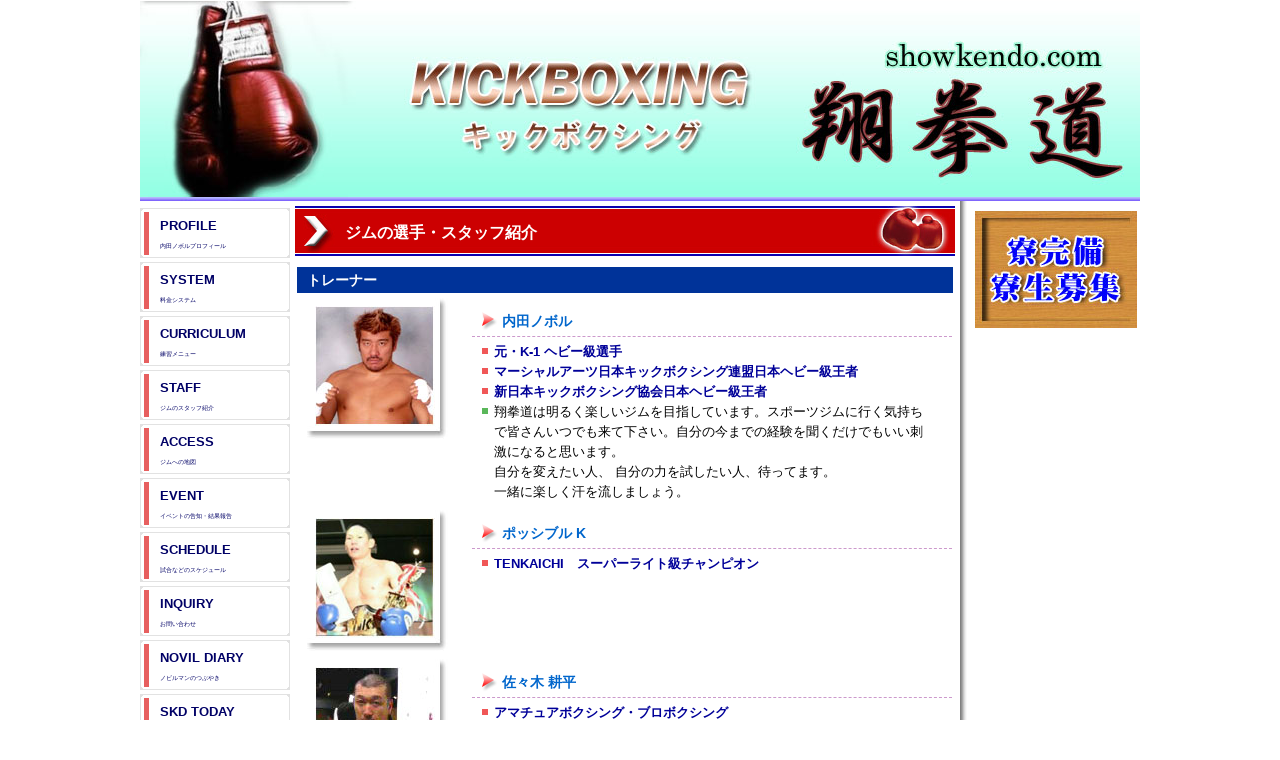

--- FILE ---
content_type: text/html; charset=UTF-8
request_url: http://showkendo.com/?pg=stf
body_size: 3651
content:
<!DOCTYPE html PUBLIC "-//W3C//DTD XHTML 1.0 Transitional//EN" "http://www.w3.org/TR/xhtml1/DTD/xhtml1-transitional.dtd">
<html xmlns="http://www.w3.org/1999/xhtml">
<head>
<meta http-equiv="Content-Type" content="text/html; charset=utf-8" />
<meta name="Description" content="埼玉県行田市にオープンしたキックボクシングジム 翔拳道は、K-1ヘビー級 内田ノボルが直接指導する明るく楽しいジムです。" /> 
<meta name="Keywords" content="キックボクシング,翔拳道,内田ノボル,埼玉,行田,ムエタイ,K-1,フィットネス,ダイエット,格闘技" />
<meta name="robots" content="INDEX,FOLLOW" />
<meta name="copyright" content="Copyright &copy; 2026 " />
<meta name="coverage" content="japan" />
<meta name="Targeted Geographic Area" content="japan" />
<meta name="classification" content="general,sports" />
<meta name="rating" content="general" />
<meta name="author" content="内田ノボルのキックボクシングジム" />
<link href="css/style_common.css?20260126171657" rel="stylesheet" type="text/css" />
<title>翔拳道のスタッフ紹介 / 内田ノボルのキックボクシングジム : 埼玉県行田市 / 翔拳道</title>

<script type="text/javascript">

  var _gaq = _gaq || [];
  _gaq.push(['_setAccount', 'UA-4528265-12']);
  _gaq.push(['_setDomainName', 'showkendo.com']);
  _gaq.push(['_trackPageview']);

  (function() {
    var ga = document.createElement('script'); ga.type = 'text/javascript'; ga.async = true;
    ga.src = ('https:' == document.location.protocol ? 'https://ssl' : 'http://www') + '.google-analytics.com/ga.js';
    var s = document.getElementsByTagName('script')[0]; s.parentNode.insertBefore(ga, s);
  })();

</script>

</head>

<body>
<h1>翔拳道は、K-1ヘビー級で活躍した内田ノボルのキックボクシングジムです。</h1>

<div id="wrapper">

	<div id="header"><a href="/.">内田ノボルのキックボクシングジム</a></div>

	<div id="content">
  
  	<div id="navi">
            <div class="navi_01">
      	<a href="./?pg=prf">
        	<span class="bold">PROFILE</span><br />
      		<span class="font_s">内田ノボルプロフィール</span>
        </a>
      </div>
            <div class="navi_01">
      	<a href="./?pg=sys">
        	<span class="bold">SYSTEM</span><br />
      		<span class="font_s">料金システム</span>
        </a>
      </div>
            <div class="navi_01">
      	<a href="./?pg=mnu">
        	<span class="bold">CURRICULUM</span><br />
      		<span class="font_s">練習メニュー</span>
        </a>
      </div>
            <div class="navi_01">
      	<a href="./?pg=stf">
        	<span class="bold">STAFF</span><br />
      		<span class="font_s">ジムのスタッフ紹介</span>
        </a>
      </div>
            <div class="navi_01">
      	<a href="./?pg=map">
        	<span class="bold">ACCESS</span><br />
      		<span class="font_s">ジムへの地図</span>
        </a>
      </div>
            <div class="navi_01">
      	<a href="./?pg=evt">
        	<span class="bold">EVENT</span><br />
      		<span class="font_s">イベントの告知・結果報告</span>
        </a>
      </div>
            <div class="navi_01">
      	<a href="./?pg=sch">
        	<span class="bold">SCHEDULE</span><br />
      		<span class="font_s">試合などのスケジュール</span>
        </a>
      </div>
            <div class="navi_01">
      	<a href="./?pg=inq">
        	<span class="bold">INQUIRY</span><br />
      		<span class="font_s">お問い合わせ</span>
        </a>
      </div>
            <div class="navi_01">
      	<a href="./?pg=dr1">
        	<span class="bold">NOVIL DIARY</span><br />
      		<span class="font_s">ノビルマンのつぶやき</span>
        </a>
      </div>
            <div class="navi_01">
      	<a href="./?pg=dr2">
        	<span class="bold">SKD TODAY</span><br />
      		<span class="font_s">今日の翔拳道</span>
        </a>
      </div>
            <div class="navi_01">
      	<a href="./?pg=index">
        	<span class="bold">TOP PAGE</span><br />
      		<span class="font_s">トップページ</span>
        </a>
      </div>
          </div>
    
    <div id="main">
		<div class="page_title2" style="margin:0px 0px 10px 0px;color:#FFF;">ジムの選手・スタッフ紹介</div>

<div class="col_11 bg_navy">
  <p class="bold font_l">トレーナー</p>
</div>

<div class="col_41 clear">
  <img src="images/photo0005.jpg" width="141" />
</div>
<div class="col_43">
  <p class="page_sub_title" style="width:450px;">内田ノボル</p>
  <ul class="bold navy clear">
  	<li class="rd">元・K-1 ヘビー級選手</li>
    <li class="rd">マーシャルアーツ日本キックボクシング連盟日本ヘビー級王者</li>
    <li class="rd">新日本キックボクシング協会日本ヘビー級王者</li>
  </ul>
  <ul class="clear">
    <li class="gr">
    	<p>翔拳道は明るく楽しいジムを目指しています。スポーツジムに行く気持ちで皆さんいつでも来て下さい。自分の今までの経験を聞くだけでもいい刺激になると思います。</p>
    	<p>自分を変えたい人、 自分の力を試したい人、待ってます。</p>
    	<p>一緒に楽しく汗を流しましょう。</p>
    </li>
  </ul>
</div>

<div class="col_41 clear">
  <img src="images/photo0030.jpg" width="141" />
</div>
<div class="col_43">
  <p class="page_sub_title" style="width:450px;">ポッシブル K</p>
  <ul class="bold navy clear">
    <li class="rd">TENKAICHI　スーパーライト級チャンピオン</li>
  </ul>
  <ul class="clear">
    <li class="gr"><p></p></li>
  </ul>
</div>

<!--
<div class="col_41 clear">
  <img src="images/photo0016.jpg" width="141" />
</div>
<div class="col_43">
  <p class="page_sub_title" style="width:450px;">不動 慧</p>
  <ul class="bold navy clear">
  	<li class="rd">SKDグランプリ チャンピオン</li>
  </ul>
  <ul class="clear">
    <li class="gr"><p>パンチやキックを楽しみながら教えていきます。</p>
    	<p>減量の経験からダイエットもバッチリです！！</p>
      <p>格闘技ジムだからと固く考えず皆さん水に成りましょう。</p></li>
  </ul>
</div>
-->

<div class="col_41 clear">
  <img src="images/photo0015.jpg" width="141" />
</div>
<div class="col_43">
  <p class="page_sub_title" style="width:450px;">佐々木 耕平</p>
  <ul class="bold navy clear">
  	<li class="rd">アマチュアボクシング・ブロボクシング</li>
  </ul>
  <ul class="clear">
    <li class="gr"><p>今まで自分が学んできたボクシングテクニックを伝えたいと思っています。</p></li>
  </ul>
</div>

<!--
<div class="col_41 clear">
  <img src="images/photo0006.jpg" width="141" />
</div>
<div class="col_43">
  <p class="page_sub_title" style="width:450px;">小倉 隆光</p>
  <ul class="bold navy clear">
  	<li class="rd">40歳以上のキックボクシング ナイスミドル ミドル級チャンピオン</li>
  </ul>
  <ul>
    <li class="gr">
    	<p>格闘技を長く続けられるよう、攻撃よりも守りを重視した、「打たれずに打つキックボクシング」を追求しています。</p>
  		<p>しっかりとした技術を身につけていれば、60歳でもリングで試合をすることは可能です。</p></li>
  </ul>
</div>
-->

<div class="col_11 bg_navy">
  <p class="bold font_l">所属選手</p>
</div>

<div class="col_41 clear">
  <img src="images/photo0039.jpg" width="141" />
</div>
<div class="col_43">
  <p class="page_sub_title" style="width:450px;">キエン・アブライオン</p>
  <ul class="bold navy clear">
    <li class="rd">TENKAICHI　ウェルター級　4位</li>
  </ul>
  <ul class="clear">
    <li class="gr"><p></p></li>
  </ul>
</div>

<div class="col_41 clear">
  <img src="images/photo0042.jpg" width="141" />
</div>
<div class="col_43">
  <p class="page_sub_title" style="width:450px;">マイティー明杜</p>
  <ul class="bold navy clear">
    <li class="rd">TENKAICHI　ウェルター級　5位</li>
  </ul>
  <ul class="clear">
    <li class="gr"><p></p></li>
  </ul>
</div>

<div class="col_41 clear">
  <img src="images/photo0040.jpg" width="141" />
</div>
<div class="col_43">
  <p class="page_sub_title" style="width:450px;">セン</p>
  <ul class="bold navy clear">
    <li class="rd">TENKAICHI　スーパーライト級　7位</li>
  </ul>
  <ul class="clear">
    <li class="gr"><p></p></li>
  </ul>
</div>

<div class="col_41 clear">
  <img src="images/photo0041.jpg" width="141" />
</div>
<div class="col_43">
  <p class="page_sub_title" style="width:450px;">クラッシャー板西</p>
  <ul class="bold navy clear">
    <li class="rd">TENKAICHI　ウェルター級　8位</li>
  </ul>
  <ul class="clear">
    <li class="gr"><p></p></li>
  </ul>
</div>

<div class="col_41 clear">
  <img src="images/photo0017.jpg" width="141" />
</div>
<div class="col_43">
  <p class="page_sub_title" style="width:450px;">セガフェルナンドシロー</p>
  <ul class="bold navy clear">
  	<li class="rd">SKDグランプリ 前王者</li>
  </ul>
  <ul class="clear">
    <li class="gr">
    	<p>翔拳道は、皆明るく楽しくやっています。皆で戦いましょう。翔拳道を盛り上げて行きましょう。是非体験からでも良いので遊びに来てください。絶対楽しくなります。翔拳道をよろしくお願いいたします☆</p></li>
  </ul>
</div>

<div class="col_41 clear">
  <img src="images/photo0026.jpg" width="141" />
</div>
<div class="col_43">
  <p class="page_sub_title" style="width:450px;">玉 龍飛（ぎょく　りゅうひ）</p>
  <ul class="clear">
    <li class="gr">
    	<p>翔拳道最高！！</p></li>
  </ul>
</div>

<div class="col_41 clear">
  <img src="images/photo0027.jpg" width="141" />
</div>
<div class="col_43">
  <p class="page_sub_title" style="width:450px;">流鏑馬 丈（やぶさめ じょー）</p>
  <ul class="clear">
    <li class="gr">
    	<p>ようようよう！</p>
      <p>はっはっは　どうしたいみなさん！</p>
      <p>いつになったら来てくれるんだい</p>
      <p>もたもたしてるとこちとらほんとにおかぜをめしちまうじゃねえかっ！！ </p></li>
  </ul>
</div>

<div class="col_41 clear">
  <img src="images/photo0028.jpg" width="141" />
</div>
<div class="col_43">
  <p class="page_sub_title" style="width:450px;">丹下 男Ｐ</p>
  <ul class="clear">
    <li class="gr">
    	<p>わしと一緒に翔拳道であしたの栄光めざして前に進もうとは思わないか？</p>
      <p>わかるかわしのいうてる意味が、わかるなら待ってるぞ</p></li>
  </ul>
</div>

<!--
<div class="col_41 clear">
  <img src="images/photo0025.jpg" width="141" />
</div>
<div class="col_43">
  <p class="page_sub_title" style="width:450px;">動 一斗（ドゥ・イット）</p>
  <ul class="clear">
    <li class="gr">
    	<p>翔拳道で共に戦おう！！明日の為に！！</p></li>
  </ul>
</div>

<div class="col_41 clear">
  <img src="images/photo0029.jpg" width="141" />
</div>
<div class="col_43">
  <p class="page_sub_title" style="width:450px;">蒼護空（そうごくう）</p>
  <ul class="clear">
    <li class="gr">
    	<p>家族や友達を護る為に翔拳道で絶対に強くなってやる！</p></li>
  </ul>
</div>
-->    </div>
    
    <div id="info">
    



<img src="images/info_0020_1.jpg?20120927054105" class="info_img" />



    </div>
    
  </div>
  
  <div id="footer">
  	<div class="copyright"><a href="/.">Copyright &copy; 2026  All Rights Reserved.</a></div>
  </div>
  
</div>

</body>
</html>

--- FILE ---
content_type: text/css
request_url: http://showkendo.com/css/style_common.css?20260126171657
body_size: 2167
content:
@charset "utf-8";
/* CSS Document */

/* ======================================= */
/* HTML tags                               */
/* ======================================= */

body{
	background:#FFF;
	margin:0px;
	padding:0px;
	font-size:13px;
	line-height:20px;
	font-family: "ヒラギノ角ゴ Pro W3", "Hiragino Kaku Gothic Pro", "メイリオ", Meiryo, Osaka, "ＭＳ Ｐゴシック", "MS PGothic", sans-serif;
}

h1{
	margin:0px;
	padding:0px;
	height:1px;
	text-indent:-9999px;
}

h2{
	margin:0px;
	padding:0px;
	height:1px;
	text-indent:-9999px;
}

div, p{
	margin:0px;
	padding:0px;
}

td, th{
	font-size:12px;
	line-height:1.5;
}

a{
	text-decoration:none;
}
a:hover{
	text-decoration:underline;
}


img{
	border-style: none;
}

input.outspace01{
	padding:10px 20px;
	margin:0px;
}
/* ======================================= */
/* List タグ用Class                        */
/* ======================================= */
ul{
	margin:0px 10px;
	padding:0px;
	list-style:none;
}

li.rd{
	margin:0px;
	padding:0px 0px 0px 12px;
	background:url(../images/pochi0001.gif);
	background-repeat:no-repeat;
}

li.bl{
	margin:0px;
	padding:0px 0px 0px 12px;
	background:url(../images/pochi0002.gif);
	background-repeat:no-repeat;
}
li.yl{
	margin:0px;
	padding:0px 0px 0px 12px;
	background:url(../images/pochi0003.gif);
	background-repeat:no-repeat;
}

li.gr{
	margin:0px;
	padding:0px 0px 0px 12px;
	background:url(../images/pochi0004.gif);
	background-repeat:no-repeat;
}
/* ======================================= */
/* id                                      */
/* ======================================= */
/* wrapper */
#wrapper{
	margin:0px auto;
	padding:0px;
	width:1000px;
	background:#FFF;
}

/* header */
#header a{
	margin:0px;
	padding:0px;
	width:1000px;
	height:200px;
	background:url(../images/title01.jpg);
	background-position:0px 0px;
	float:left;
	text-indent:-9999px;
}

/* content */
#content{
	margin:0px;
	padding:0px;
	width:1000px;
	background:url(../images/bg001.gif) repeat-y;
	float:left;
}

/* navi */
#navi{
	margin:5px 0px 0px 0px;
	padding:0px;
	width:150px;
	float:left;
	overflow:hidden;
}

/* main */
#main{
	margin:5px 0px 0px 0px;
	padding:0px 5px;
	width:660px;
	float:left;
	overflow:hidden;
}

/* information */
#info{
	margin:5px 0px 0px 0px;
	padding:0px 0px 0px 10px;
	width:170px;
	float:left;
	overflow:hidden;
}

/* footer */
#footer{
	margin: 0px auto;
	padding: 0px 0px 40px 0px;
	width: 1000px;
	font: Georgia, "Times New Roman", Times, serif;
	color:#8C4D7F;
	clear: both;
	border-top: 3px solid #8C4D7F;
}

/* ======================================= */
/* font attribute class                    */
/* ======================================= */
.bold{
	font-weight:bold;
}

.font_s{
	font-size:6px;
}

.font_l{
	font-size:14px;
}

.font_ll{
	font-size:16px;
}

.gray{
	color:#999;
}

.gray a{
	color:#333;
}

.navy{
	color:#009;
}

.navy a{
	color:#009;
}

.navy a:hover{
	color:#06C;
}

.green{
	color:#066;
}

.green a{
	color:#066;
}

.green a:hover{
	color:#0C9;
}

.red{
	color:#F00;
}
.red a{
	color:#F00;
}

.red a:hover{
	color:#F36;
}

.dark_red{
	color:#933;
}
.dark_red a{
	color:#933;
}

.dark_red a:hover{
	color:#966;
}

.white{
	color:#FFF;
}

.white a{
	color:#FFF;
}

.white a:hover{
	color:#C00;
}

.shockpink{
	color:#F3F;
}

/* ======================================= */
/* column width class                      */
/* ======================================= */
.col_11{
	margin:1px 2px;
	padding:3px 10px;
	width:636px;
	float:left;
}

.col_21{
	margin:1px 2px;
	padding:3px 10px;
	width:306px;
	float:left;
}

.col_31{
	margin:1px 2px;
	padding:3px 10px;
	width:196px;
	float:left;
}

.col_32{
	margin:1px 2px;
	padding:3px 10px;
	width:416px;
	float:left;
}

.col_41{
	margin:1px 2px;
	padding:3px 10px;
	width:141px;
	float:left;
}

.col_43{
	margin:1px 2px;
	padding:3px 10px;
	width:471px;
	float:left;
}

.col_51{
	margin:1px 2px;
	padding:3px 10px;
	width:108px;
	float:left;
}

.col_52{
	margin:1px 2px;
	padding:3px 10px;
	width:240px;
	float:left;
}

.col_53{
	margin:1px 2px;
	padding:3px 10px;
	width:372px;
	float:left;
}

.col_54{
	margin:1px 2px;
	padding:3px 10px;
	width:504px;
	float:left;
}

.col_61{
	margin:1px 2px;
	padding:3px 10px;
	width:86px;
	float:left;
}

.col_65{
	margin:1px 2px;
	padding:3px 10px;
	width:526px;
	float:left;
}

.time_tbl{
	margin:1px;
	padding:1px;
	width:656px;
	background:#CCC;
	float:left;
}

.col_time{
	margin:0px;
	padding:3px 0px;
	width:40px;
	text-align:center;
	float:left;
}
.col_week{
	margin:1px;
	padding:3px 2px;
	width:82px;
	text-align:center;
	float:left;
}

/* ======================================= */
/* photo
/* ======================================= */
.photo_fr21{
	margin:1px 4px;
	padding:6px 10px 10px 6px;
	width:306px;
	height:228px;
	background:url(../images/photo_21.jpg) no-repeat;
	display:block;
	float:left;
}

img.photo_sz21{
	width:306px;
	height:228px;
}

.photo_no21{
	margin:1px 4px;
	padding:0px;
	width:322px;
	display:block;
	float:left;
}

img.photo_no21{
	width:322px;
}

.photo_fr31{
	margin:1px 4px;
	padding:6px 10px 10px 6px;
	width:196px;
	height:146px;
	background:url(../images/photo_31.jpg) no-repeat;
	display:block;
	float:left;
}

img.photo_sz31{
	width:196px;
	height:146px;
}

.photo_no31{
	margin:1px 4px;
	padding:0px;
	width:212px;
	display:block;
	float:left;
}

img.photo_no31{
	width:212px;
}

/* ======================================= */
/* background color class                  */
/* ======================================= */
.bg_white{
	background:#FFF;
	color:#000;
}

.bg_black{
	background:#000;
	color:#FFF;
}

.bg_navy{
	background:#039;
	color:#FFF;
}

.bg_red{
	background:#C00;
	color:#FFF;
}

.bg_green{
	background:#066;
	color:#FFF;
}

.bg_lime{
	background:#CFC;
	color:#000;
}


.bg_emerald{
	background:#045b62;
	color:#FFF;
}
	
.bg_cream{
	background:#FFC;
	color:#000;
}

.bg_dark_red{
	background:#933;
	color:#FFF;
}

.bg_sky{
	background:#9FF;
	color:#000;
}

.bg_pink{
	background:#FCF;
	color:#000;
}

.bg_shock_pink{
	background:#F9F;
	color:#000;
}

.bg_gray{
	background:#333;
	color:#FFF;
}
/* ======================================= */
/* navigation button class                 */
/* ======================================= */
.navi_01 a{
	margin:2px 0px 2px 0px;
	padding:8px 0px 0px 20px;
	width:130px;
	height:42px;
	background:url(../images/navi_btn.gif) no-repeat;
	text-decoration:none;
	color:#006;
	background-position:0px 0px;
	float:left;
}
.navi_01 a:hover{
	background-position:-150px 0px;
	color:#903;
}

.navi_02 a{
	margin:2px 0px 2px 0px;
	padding:8px 0px 8px 20px;
	width:130px;
	background:url(../images/navi_btn2.gif) no-repeat;
	text-decoration:none;
	color:#006;
	background-position:0px 0px;
	float:left;
}
.navi_02 a:hover{
	background-position:-150px 0px;
	color:#903;
}

/* ======================================= */
/* clear: both                             */
/* ======================================= */
.clear{
	clear:both;
}

/* ======================================= */
/* page title       class                  */
/* ======================================= */
.page_title{
	margin:0px;
	padding:0px;
	width:636px;
	height:50px;
	text-indent:-9999px;
	float:left;
}

.page_title2{
	margin:0px;
	padding:17px 0px 0px 50px;
	width:610px;
	height:33px;
	background:url(../images/pg_title00.jpg) no-repeat;
	font-size:16px;
	font-weight:bold;
	float:left;
}

.page_sub_title{
	margin:5px 0px;
	padding:8px 0px 0px 30px;
	height:25px;
	background:url(../images/pochi0005.gif) no-repeat;
	font-size:14px;
	font-weight:bold;
	color:#06C;
	border-bottom: 1px dashed #CC99CC;
	float:left;
}

/* ======================================= */
/* information area class                  */
/* ======================================= */
.info_title{
	margin:0px;
	padding:5px;
	width:162px;
	color: #fff;
	float:left;
	font-weight:bold;
	background:url(/images/title_04.jpg) repeat;
}

.info_text{
	margin:0px;
	padding:5px;
	width:162px;
	float:left;
}

.info_img{
	margin:0px;
	padding:5px;
	width:162px;
}

/* ======================================= */
/* copyright area class                    */
/* ======================================= */
.copyright a{
	margin: 0px 10px 0px 0px;
	padding: 10px 0px 10px 0px;
	width: 1000px;
	color:#8C4D7F;
	text-align: right;
	float:left;
}


